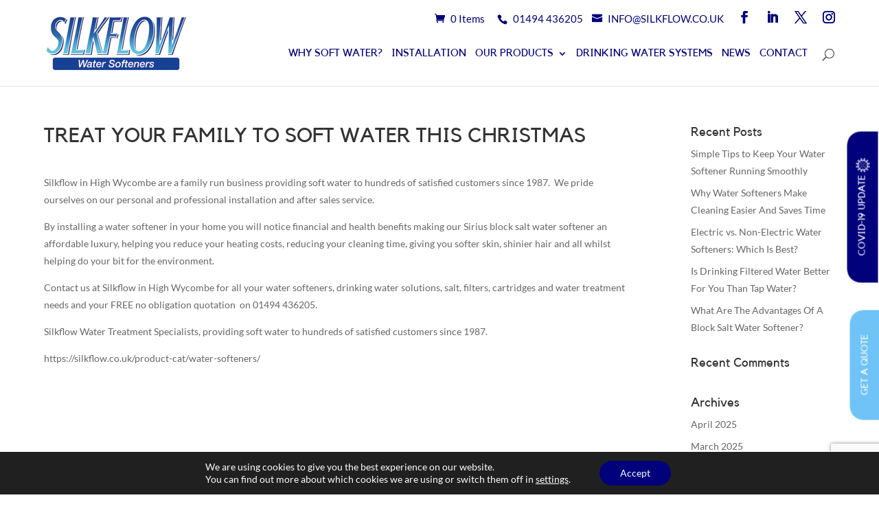

--- FILE ---
content_type: text/html; charset=utf-8
request_url: https://www.google.com/recaptcha/api2/anchor?ar=1&k=6LfDm50UAAAAAHFjDSuOjVofOTv17Ted5LiRvbJk&co=aHR0cHM6Ly9zaWxrZmxvdy5jby51azo0NDM.&hl=en&v=PoyoqOPhxBO7pBk68S4YbpHZ&size=invisible&anchor-ms=20000&execute-ms=30000&cb=tws2ef8hk3gi
body_size: 48554
content:
<!DOCTYPE HTML><html dir="ltr" lang="en"><head><meta http-equiv="Content-Type" content="text/html; charset=UTF-8">
<meta http-equiv="X-UA-Compatible" content="IE=edge">
<title>reCAPTCHA</title>
<style type="text/css">
/* cyrillic-ext */
@font-face {
  font-family: 'Roboto';
  font-style: normal;
  font-weight: 400;
  font-stretch: 100%;
  src: url(//fonts.gstatic.com/s/roboto/v48/KFO7CnqEu92Fr1ME7kSn66aGLdTylUAMa3GUBHMdazTgWw.woff2) format('woff2');
  unicode-range: U+0460-052F, U+1C80-1C8A, U+20B4, U+2DE0-2DFF, U+A640-A69F, U+FE2E-FE2F;
}
/* cyrillic */
@font-face {
  font-family: 'Roboto';
  font-style: normal;
  font-weight: 400;
  font-stretch: 100%;
  src: url(//fonts.gstatic.com/s/roboto/v48/KFO7CnqEu92Fr1ME7kSn66aGLdTylUAMa3iUBHMdazTgWw.woff2) format('woff2');
  unicode-range: U+0301, U+0400-045F, U+0490-0491, U+04B0-04B1, U+2116;
}
/* greek-ext */
@font-face {
  font-family: 'Roboto';
  font-style: normal;
  font-weight: 400;
  font-stretch: 100%;
  src: url(//fonts.gstatic.com/s/roboto/v48/KFO7CnqEu92Fr1ME7kSn66aGLdTylUAMa3CUBHMdazTgWw.woff2) format('woff2');
  unicode-range: U+1F00-1FFF;
}
/* greek */
@font-face {
  font-family: 'Roboto';
  font-style: normal;
  font-weight: 400;
  font-stretch: 100%;
  src: url(//fonts.gstatic.com/s/roboto/v48/KFO7CnqEu92Fr1ME7kSn66aGLdTylUAMa3-UBHMdazTgWw.woff2) format('woff2');
  unicode-range: U+0370-0377, U+037A-037F, U+0384-038A, U+038C, U+038E-03A1, U+03A3-03FF;
}
/* math */
@font-face {
  font-family: 'Roboto';
  font-style: normal;
  font-weight: 400;
  font-stretch: 100%;
  src: url(//fonts.gstatic.com/s/roboto/v48/KFO7CnqEu92Fr1ME7kSn66aGLdTylUAMawCUBHMdazTgWw.woff2) format('woff2');
  unicode-range: U+0302-0303, U+0305, U+0307-0308, U+0310, U+0312, U+0315, U+031A, U+0326-0327, U+032C, U+032F-0330, U+0332-0333, U+0338, U+033A, U+0346, U+034D, U+0391-03A1, U+03A3-03A9, U+03B1-03C9, U+03D1, U+03D5-03D6, U+03F0-03F1, U+03F4-03F5, U+2016-2017, U+2034-2038, U+203C, U+2040, U+2043, U+2047, U+2050, U+2057, U+205F, U+2070-2071, U+2074-208E, U+2090-209C, U+20D0-20DC, U+20E1, U+20E5-20EF, U+2100-2112, U+2114-2115, U+2117-2121, U+2123-214F, U+2190, U+2192, U+2194-21AE, U+21B0-21E5, U+21F1-21F2, U+21F4-2211, U+2213-2214, U+2216-22FF, U+2308-230B, U+2310, U+2319, U+231C-2321, U+2336-237A, U+237C, U+2395, U+239B-23B7, U+23D0, U+23DC-23E1, U+2474-2475, U+25AF, U+25B3, U+25B7, U+25BD, U+25C1, U+25CA, U+25CC, U+25FB, U+266D-266F, U+27C0-27FF, U+2900-2AFF, U+2B0E-2B11, U+2B30-2B4C, U+2BFE, U+3030, U+FF5B, U+FF5D, U+1D400-1D7FF, U+1EE00-1EEFF;
}
/* symbols */
@font-face {
  font-family: 'Roboto';
  font-style: normal;
  font-weight: 400;
  font-stretch: 100%;
  src: url(//fonts.gstatic.com/s/roboto/v48/KFO7CnqEu92Fr1ME7kSn66aGLdTylUAMaxKUBHMdazTgWw.woff2) format('woff2');
  unicode-range: U+0001-000C, U+000E-001F, U+007F-009F, U+20DD-20E0, U+20E2-20E4, U+2150-218F, U+2190, U+2192, U+2194-2199, U+21AF, U+21E6-21F0, U+21F3, U+2218-2219, U+2299, U+22C4-22C6, U+2300-243F, U+2440-244A, U+2460-24FF, U+25A0-27BF, U+2800-28FF, U+2921-2922, U+2981, U+29BF, U+29EB, U+2B00-2BFF, U+4DC0-4DFF, U+FFF9-FFFB, U+10140-1018E, U+10190-1019C, U+101A0, U+101D0-101FD, U+102E0-102FB, U+10E60-10E7E, U+1D2C0-1D2D3, U+1D2E0-1D37F, U+1F000-1F0FF, U+1F100-1F1AD, U+1F1E6-1F1FF, U+1F30D-1F30F, U+1F315, U+1F31C, U+1F31E, U+1F320-1F32C, U+1F336, U+1F378, U+1F37D, U+1F382, U+1F393-1F39F, U+1F3A7-1F3A8, U+1F3AC-1F3AF, U+1F3C2, U+1F3C4-1F3C6, U+1F3CA-1F3CE, U+1F3D4-1F3E0, U+1F3ED, U+1F3F1-1F3F3, U+1F3F5-1F3F7, U+1F408, U+1F415, U+1F41F, U+1F426, U+1F43F, U+1F441-1F442, U+1F444, U+1F446-1F449, U+1F44C-1F44E, U+1F453, U+1F46A, U+1F47D, U+1F4A3, U+1F4B0, U+1F4B3, U+1F4B9, U+1F4BB, U+1F4BF, U+1F4C8-1F4CB, U+1F4D6, U+1F4DA, U+1F4DF, U+1F4E3-1F4E6, U+1F4EA-1F4ED, U+1F4F7, U+1F4F9-1F4FB, U+1F4FD-1F4FE, U+1F503, U+1F507-1F50B, U+1F50D, U+1F512-1F513, U+1F53E-1F54A, U+1F54F-1F5FA, U+1F610, U+1F650-1F67F, U+1F687, U+1F68D, U+1F691, U+1F694, U+1F698, U+1F6AD, U+1F6B2, U+1F6B9-1F6BA, U+1F6BC, U+1F6C6-1F6CF, U+1F6D3-1F6D7, U+1F6E0-1F6EA, U+1F6F0-1F6F3, U+1F6F7-1F6FC, U+1F700-1F7FF, U+1F800-1F80B, U+1F810-1F847, U+1F850-1F859, U+1F860-1F887, U+1F890-1F8AD, U+1F8B0-1F8BB, U+1F8C0-1F8C1, U+1F900-1F90B, U+1F93B, U+1F946, U+1F984, U+1F996, U+1F9E9, U+1FA00-1FA6F, U+1FA70-1FA7C, U+1FA80-1FA89, U+1FA8F-1FAC6, U+1FACE-1FADC, U+1FADF-1FAE9, U+1FAF0-1FAF8, U+1FB00-1FBFF;
}
/* vietnamese */
@font-face {
  font-family: 'Roboto';
  font-style: normal;
  font-weight: 400;
  font-stretch: 100%;
  src: url(//fonts.gstatic.com/s/roboto/v48/KFO7CnqEu92Fr1ME7kSn66aGLdTylUAMa3OUBHMdazTgWw.woff2) format('woff2');
  unicode-range: U+0102-0103, U+0110-0111, U+0128-0129, U+0168-0169, U+01A0-01A1, U+01AF-01B0, U+0300-0301, U+0303-0304, U+0308-0309, U+0323, U+0329, U+1EA0-1EF9, U+20AB;
}
/* latin-ext */
@font-face {
  font-family: 'Roboto';
  font-style: normal;
  font-weight: 400;
  font-stretch: 100%;
  src: url(//fonts.gstatic.com/s/roboto/v48/KFO7CnqEu92Fr1ME7kSn66aGLdTylUAMa3KUBHMdazTgWw.woff2) format('woff2');
  unicode-range: U+0100-02BA, U+02BD-02C5, U+02C7-02CC, U+02CE-02D7, U+02DD-02FF, U+0304, U+0308, U+0329, U+1D00-1DBF, U+1E00-1E9F, U+1EF2-1EFF, U+2020, U+20A0-20AB, U+20AD-20C0, U+2113, U+2C60-2C7F, U+A720-A7FF;
}
/* latin */
@font-face {
  font-family: 'Roboto';
  font-style: normal;
  font-weight: 400;
  font-stretch: 100%;
  src: url(//fonts.gstatic.com/s/roboto/v48/KFO7CnqEu92Fr1ME7kSn66aGLdTylUAMa3yUBHMdazQ.woff2) format('woff2');
  unicode-range: U+0000-00FF, U+0131, U+0152-0153, U+02BB-02BC, U+02C6, U+02DA, U+02DC, U+0304, U+0308, U+0329, U+2000-206F, U+20AC, U+2122, U+2191, U+2193, U+2212, U+2215, U+FEFF, U+FFFD;
}
/* cyrillic-ext */
@font-face {
  font-family: 'Roboto';
  font-style: normal;
  font-weight: 500;
  font-stretch: 100%;
  src: url(//fonts.gstatic.com/s/roboto/v48/KFO7CnqEu92Fr1ME7kSn66aGLdTylUAMa3GUBHMdazTgWw.woff2) format('woff2');
  unicode-range: U+0460-052F, U+1C80-1C8A, U+20B4, U+2DE0-2DFF, U+A640-A69F, U+FE2E-FE2F;
}
/* cyrillic */
@font-face {
  font-family: 'Roboto';
  font-style: normal;
  font-weight: 500;
  font-stretch: 100%;
  src: url(//fonts.gstatic.com/s/roboto/v48/KFO7CnqEu92Fr1ME7kSn66aGLdTylUAMa3iUBHMdazTgWw.woff2) format('woff2');
  unicode-range: U+0301, U+0400-045F, U+0490-0491, U+04B0-04B1, U+2116;
}
/* greek-ext */
@font-face {
  font-family: 'Roboto';
  font-style: normal;
  font-weight: 500;
  font-stretch: 100%;
  src: url(//fonts.gstatic.com/s/roboto/v48/KFO7CnqEu92Fr1ME7kSn66aGLdTylUAMa3CUBHMdazTgWw.woff2) format('woff2');
  unicode-range: U+1F00-1FFF;
}
/* greek */
@font-face {
  font-family: 'Roboto';
  font-style: normal;
  font-weight: 500;
  font-stretch: 100%;
  src: url(//fonts.gstatic.com/s/roboto/v48/KFO7CnqEu92Fr1ME7kSn66aGLdTylUAMa3-UBHMdazTgWw.woff2) format('woff2');
  unicode-range: U+0370-0377, U+037A-037F, U+0384-038A, U+038C, U+038E-03A1, U+03A3-03FF;
}
/* math */
@font-face {
  font-family: 'Roboto';
  font-style: normal;
  font-weight: 500;
  font-stretch: 100%;
  src: url(//fonts.gstatic.com/s/roboto/v48/KFO7CnqEu92Fr1ME7kSn66aGLdTylUAMawCUBHMdazTgWw.woff2) format('woff2');
  unicode-range: U+0302-0303, U+0305, U+0307-0308, U+0310, U+0312, U+0315, U+031A, U+0326-0327, U+032C, U+032F-0330, U+0332-0333, U+0338, U+033A, U+0346, U+034D, U+0391-03A1, U+03A3-03A9, U+03B1-03C9, U+03D1, U+03D5-03D6, U+03F0-03F1, U+03F4-03F5, U+2016-2017, U+2034-2038, U+203C, U+2040, U+2043, U+2047, U+2050, U+2057, U+205F, U+2070-2071, U+2074-208E, U+2090-209C, U+20D0-20DC, U+20E1, U+20E5-20EF, U+2100-2112, U+2114-2115, U+2117-2121, U+2123-214F, U+2190, U+2192, U+2194-21AE, U+21B0-21E5, U+21F1-21F2, U+21F4-2211, U+2213-2214, U+2216-22FF, U+2308-230B, U+2310, U+2319, U+231C-2321, U+2336-237A, U+237C, U+2395, U+239B-23B7, U+23D0, U+23DC-23E1, U+2474-2475, U+25AF, U+25B3, U+25B7, U+25BD, U+25C1, U+25CA, U+25CC, U+25FB, U+266D-266F, U+27C0-27FF, U+2900-2AFF, U+2B0E-2B11, U+2B30-2B4C, U+2BFE, U+3030, U+FF5B, U+FF5D, U+1D400-1D7FF, U+1EE00-1EEFF;
}
/* symbols */
@font-face {
  font-family: 'Roboto';
  font-style: normal;
  font-weight: 500;
  font-stretch: 100%;
  src: url(//fonts.gstatic.com/s/roboto/v48/KFO7CnqEu92Fr1ME7kSn66aGLdTylUAMaxKUBHMdazTgWw.woff2) format('woff2');
  unicode-range: U+0001-000C, U+000E-001F, U+007F-009F, U+20DD-20E0, U+20E2-20E4, U+2150-218F, U+2190, U+2192, U+2194-2199, U+21AF, U+21E6-21F0, U+21F3, U+2218-2219, U+2299, U+22C4-22C6, U+2300-243F, U+2440-244A, U+2460-24FF, U+25A0-27BF, U+2800-28FF, U+2921-2922, U+2981, U+29BF, U+29EB, U+2B00-2BFF, U+4DC0-4DFF, U+FFF9-FFFB, U+10140-1018E, U+10190-1019C, U+101A0, U+101D0-101FD, U+102E0-102FB, U+10E60-10E7E, U+1D2C0-1D2D3, U+1D2E0-1D37F, U+1F000-1F0FF, U+1F100-1F1AD, U+1F1E6-1F1FF, U+1F30D-1F30F, U+1F315, U+1F31C, U+1F31E, U+1F320-1F32C, U+1F336, U+1F378, U+1F37D, U+1F382, U+1F393-1F39F, U+1F3A7-1F3A8, U+1F3AC-1F3AF, U+1F3C2, U+1F3C4-1F3C6, U+1F3CA-1F3CE, U+1F3D4-1F3E0, U+1F3ED, U+1F3F1-1F3F3, U+1F3F5-1F3F7, U+1F408, U+1F415, U+1F41F, U+1F426, U+1F43F, U+1F441-1F442, U+1F444, U+1F446-1F449, U+1F44C-1F44E, U+1F453, U+1F46A, U+1F47D, U+1F4A3, U+1F4B0, U+1F4B3, U+1F4B9, U+1F4BB, U+1F4BF, U+1F4C8-1F4CB, U+1F4D6, U+1F4DA, U+1F4DF, U+1F4E3-1F4E6, U+1F4EA-1F4ED, U+1F4F7, U+1F4F9-1F4FB, U+1F4FD-1F4FE, U+1F503, U+1F507-1F50B, U+1F50D, U+1F512-1F513, U+1F53E-1F54A, U+1F54F-1F5FA, U+1F610, U+1F650-1F67F, U+1F687, U+1F68D, U+1F691, U+1F694, U+1F698, U+1F6AD, U+1F6B2, U+1F6B9-1F6BA, U+1F6BC, U+1F6C6-1F6CF, U+1F6D3-1F6D7, U+1F6E0-1F6EA, U+1F6F0-1F6F3, U+1F6F7-1F6FC, U+1F700-1F7FF, U+1F800-1F80B, U+1F810-1F847, U+1F850-1F859, U+1F860-1F887, U+1F890-1F8AD, U+1F8B0-1F8BB, U+1F8C0-1F8C1, U+1F900-1F90B, U+1F93B, U+1F946, U+1F984, U+1F996, U+1F9E9, U+1FA00-1FA6F, U+1FA70-1FA7C, U+1FA80-1FA89, U+1FA8F-1FAC6, U+1FACE-1FADC, U+1FADF-1FAE9, U+1FAF0-1FAF8, U+1FB00-1FBFF;
}
/* vietnamese */
@font-face {
  font-family: 'Roboto';
  font-style: normal;
  font-weight: 500;
  font-stretch: 100%;
  src: url(//fonts.gstatic.com/s/roboto/v48/KFO7CnqEu92Fr1ME7kSn66aGLdTylUAMa3OUBHMdazTgWw.woff2) format('woff2');
  unicode-range: U+0102-0103, U+0110-0111, U+0128-0129, U+0168-0169, U+01A0-01A1, U+01AF-01B0, U+0300-0301, U+0303-0304, U+0308-0309, U+0323, U+0329, U+1EA0-1EF9, U+20AB;
}
/* latin-ext */
@font-face {
  font-family: 'Roboto';
  font-style: normal;
  font-weight: 500;
  font-stretch: 100%;
  src: url(//fonts.gstatic.com/s/roboto/v48/KFO7CnqEu92Fr1ME7kSn66aGLdTylUAMa3KUBHMdazTgWw.woff2) format('woff2');
  unicode-range: U+0100-02BA, U+02BD-02C5, U+02C7-02CC, U+02CE-02D7, U+02DD-02FF, U+0304, U+0308, U+0329, U+1D00-1DBF, U+1E00-1E9F, U+1EF2-1EFF, U+2020, U+20A0-20AB, U+20AD-20C0, U+2113, U+2C60-2C7F, U+A720-A7FF;
}
/* latin */
@font-face {
  font-family: 'Roboto';
  font-style: normal;
  font-weight: 500;
  font-stretch: 100%;
  src: url(//fonts.gstatic.com/s/roboto/v48/KFO7CnqEu92Fr1ME7kSn66aGLdTylUAMa3yUBHMdazQ.woff2) format('woff2');
  unicode-range: U+0000-00FF, U+0131, U+0152-0153, U+02BB-02BC, U+02C6, U+02DA, U+02DC, U+0304, U+0308, U+0329, U+2000-206F, U+20AC, U+2122, U+2191, U+2193, U+2212, U+2215, U+FEFF, U+FFFD;
}
/* cyrillic-ext */
@font-face {
  font-family: 'Roboto';
  font-style: normal;
  font-weight: 900;
  font-stretch: 100%;
  src: url(//fonts.gstatic.com/s/roboto/v48/KFO7CnqEu92Fr1ME7kSn66aGLdTylUAMa3GUBHMdazTgWw.woff2) format('woff2');
  unicode-range: U+0460-052F, U+1C80-1C8A, U+20B4, U+2DE0-2DFF, U+A640-A69F, U+FE2E-FE2F;
}
/* cyrillic */
@font-face {
  font-family: 'Roboto';
  font-style: normal;
  font-weight: 900;
  font-stretch: 100%;
  src: url(//fonts.gstatic.com/s/roboto/v48/KFO7CnqEu92Fr1ME7kSn66aGLdTylUAMa3iUBHMdazTgWw.woff2) format('woff2');
  unicode-range: U+0301, U+0400-045F, U+0490-0491, U+04B0-04B1, U+2116;
}
/* greek-ext */
@font-face {
  font-family: 'Roboto';
  font-style: normal;
  font-weight: 900;
  font-stretch: 100%;
  src: url(//fonts.gstatic.com/s/roboto/v48/KFO7CnqEu92Fr1ME7kSn66aGLdTylUAMa3CUBHMdazTgWw.woff2) format('woff2');
  unicode-range: U+1F00-1FFF;
}
/* greek */
@font-face {
  font-family: 'Roboto';
  font-style: normal;
  font-weight: 900;
  font-stretch: 100%;
  src: url(//fonts.gstatic.com/s/roboto/v48/KFO7CnqEu92Fr1ME7kSn66aGLdTylUAMa3-UBHMdazTgWw.woff2) format('woff2');
  unicode-range: U+0370-0377, U+037A-037F, U+0384-038A, U+038C, U+038E-03A1, U+03A3-03FF;
}
/* math */
@font-face {
  font-family: 'Roboto';
  font-style: normal;
  font-weight: 900;
  font-stretch: 100%;
  src: url(//fonts.gstatic.com/s/roboto/v48/KFO7CnqEu92Fr1ME7kSn66aGLdTylUAMawCUBHMdazTgWw.woff2) format('woff2');
  unicode-range: U+0302-0303, U+0305, U+0307-0308, U+0310, U+0312, U+0315, U+031A, U+0326-0327, U+032C, U+032F-0330, U+0332-0333, U+0338, U+033A, U+0346, U+034D, U+0391-03A1, U+03A3-03A9, U+03B1-03C9, U+03D1, U+03D5-03D6, U+03F0-03F1, U+03F4-03F5, U+2016-2017, U+2034-2038, U+203C, U+2040, U+2043, U+2047, U+2050, U+2057, U+205F, U+2070-2071, U+2074-208E, U+2090-209C, U+20D0-20DC, U+20E1, U+20E5-20EF, U+2100-2112, U+2114-2115, U+2117-2121, U+2123-214F, U+2190, U+2192, U+2194-21AE, U+21B0-21E5, U+21F1-21F2, U+21F4-2211, U+2213-2214, U+2216-22FF, U+2308-230B, U+2310, U+2319, U+231C-2321, U+2336-237A, U+237C, U+2395, U+239B-23B7, U+23D0, U+23DC-23E1, U+2474-2475, U+25AF, U+25B3, U+25B7, U+25BD, U+25C1, U+25CA, U+25CC, U+25FB, U+266D-266F, U+27C0-27FF, U+2900-2AFF, U+2B0E-2B11, U+2B30-2B4C, U+2BFE, U+3030, U+FF5B, U+FF5D, U+1D400-1D7FF, U+1EE00-1EEFF;
}
/* symbols */
@font-face {
  font-family: 'Roboto';
  font-style: normal;
  font-weight: 900;
  font-stretch: 100%;
  src: url(//fonts.gstatic.com/s/roboto/v48/KFO7CnqEu92Fr1ME7kSn66aGLdTylUAMaxKUBHMdazTgWw.woff2) format('woff2');
  unicode-range: U+0001-000C, U+000E-001F, U+007F-009F, U+20DD-20E0, U+20E2-20E4, U+2150-218F, U+2190, U+2192, U+2194-2199, U+21AF, U+21E6-21F0, U+21F3, U+2218-2219, U+2299, U+22C4-22C6, U+2300-243F, U+2440-244A, U+2460-24FF, U+25A0-27BF, U+2800-28FF, U+2921-2922, U+2981, U+29BF, U+29EB, U+2B00-2BFF, U+4DC0-4DFF, U+FFF9-FFFB, U+10140-1018E, U+10190-1019C, U+101A0, U+101D0-101FD, U+102E0-102FB, U+10E60-10E7E, U+1D2C0-1D2D3, U+1D2E0-1D37F, U+1F000-1F0FF, U+1F100-1F1AD, U+1F1E6-1F1FF, U+1F30D-1F30F, U+1F315, U+1F31C, U+1F31E, U+1F320-1F32C, U+1F336, U+1F378, U+1F37D, U+1F382, U+1F393-1F39F, U+1F3A7-1F3A8, U+1F3AC-1F3AF, U+1F3C2, U+1F3C4-1F3C6, U+1F3CA-1F3CE, U+1F3D4-1F3E0, U+1F3ED, U+1F3F1-1F3F3, U+1F3F5-1F3F7, U+1F408, U+1F415, U+1F41F, U+1F426, U+1F43F, U+1F441-1F442, U+1F444, U+1F446-1F449, U+1F44C-1F44E, U+1F453, U+1F46A, U+1F47D, U+1F4A3, U+1F4B0, U+1F4B3, U+1F4B9, U+1F4BB, U+1F4BF, U+1F4C8-1F4CB, U+1F4D6, U+1F4DA, U+1F4DF, U+1F4E3-1F4E6, U+1F4EA-1F4ED, U+1F4F7, U+1F4F9-1F4FB, U+1F4FD-1F4FE, U+1F503, U+1F507-1F50B, U+1F50D, U+1F512-1F513, U+1F53E-1F54A, U+1F54F-1F5FA, U+1F610, U+1F650-1F67F, U+1F687, U+1F68D, U+1F691, U+1F694, U+1F698, U+1F6AD, U+1F6B2, U+1F6B9-1F6BA, U+1F6BC, U+1F6C6-1F6CF, U+1F6D3-1F6D7, U+1F6E0-1F6EA, U+1F6F0-1F6F3, U+1F6F7-1F6FC, U+1F700-1F7FF, U+1F800-1F80B, U+1F810-1F847, U+1F850-1F859, U+1F860-1F887, U+1F890-1F8AD, U+1F8B0-1F8BB, U+1F8C0-1F8C1, U+1F900-1F90B, U+1F93B, U+1F946, U+1F984, U+1F996, U+1F9E9, U+1FA00-1FA6F, U+1FA70-1FA7C, U+1FA80-1FA89, U+1FA8F-1FAC6, U+1FACE-1FADC, U+1FADF-1FAE9, U+1FAF0-1FAF8, U+1FB00-1FBFF;
}
/* vietnamese */
@font-face {
  font-family: 'Roboto';
  font-style: normal;
  font-weight: 900;
  font-stretch: 100%;
  src: url(//fonts.gstatic.com/s/roboto/v48/KFO7CnqEu92Fr1ME7kSn66aGLdTylUAMa3OUBHMdazTgWw.woff2) format('woff2');
  unicode-range: U+0102-0103, U+0110-0111, U+0128-0129, U+0168-0169, U+01A0-01A1, U+01AF-01B0, U+0300-0301, U+0303-0304, U+0308-0309, U+0323, U+0329, U+1EA0-1EF9, U+20AB;
}
/* latin-ext */
@font-face {
  font-family: 'Roboto';
  font-style: normal;
  font-weight: 900;
  font-stretch: 100%;
  src: url(//fonts.gstatic.com/s/roboto/v48/KFO7CnqEu92Fr1ME7kSn66aGLdTylUAMa3KUBHMdazTgWw.woff2) format('woff2');
  unicode-range: U+0100-02BA, U+02BD-02C5, U+02C7-02CC, U+02CE-02D7, U+02DD-02FF, U+0304, U+0308, U+0329, U+1D00-1DBF, U+1E00-1E9F, U+1EF2-1EFF, U+2020, U+20A0-20AB, U+20AD-20C0, U+2113, U+2C60-2C7F, U+A720-A7FF;
}
/* latin */
@font-face {
  font-family: 'Roboto';
  font-style: normal;
  font-weight: 900;
  font-stretch: 100%;
  src: url(//fonts.gstatic.com/s/roboto/v48/KFO7CnqEu92Fr1ME7kSn66aGLdTylUAMa3yUBHMdazQ.woff2) format('woff2');
  unicode-range: U+0000-00FF, U+0131, U+0152-0153, U+02BB-02BC, U+02C6, U+02DA, U+02DC, U+0304, U+0308, U+0329, U+2000-206F, U+20AC, U+2122, U+2191, U+2193, U+2212, U+2215, U+FEFF, U+FFFD;
}

</style>
<link rel="stylesheet" type="text/css" href="https://www.gstatic.com/recaptcha/releases/PoyoqOPhxBO7pBk68S4YbpHZ/styles__ltr.css">
<script nonce="ApWryuXllAjtPM0jtKVCKw" type="text/javascript">window['__recaptcha_api'] = 'https://www.google.com/recaptcha/api2/';</script>
<script type="text/javascript" src="https://www.gstatic.com/recaptcha/releases/PoyoqOPhxBO7pBk68S4YbpHZ/recaptcha__en.js" nonce="ApWryuXllAjtPM0jtKVCKw">
      
    </script></head>
<body><div id="rc-anchor-alert" class="rc-anchor-alert"></div>
<input type="hidden" id="recaptcha-token" value="[base64]">
<script type="text/javascript" nonce="ApWryuXllAjtPM0jtKVCKw">
      recaptcha.anchor.Main.init("[\x22ainput\x22,[\x22bgdata\x22,\x22\x22,\[base64]/[base64]/bmV3IFpbdF0obVswXSk6Sz09Mj9uZXcgWlt0XShtWzBdLG1bMV0pOks9PTM/bmV3IFpbdF0obVswXSxtWzFdLG1bMl0pOks9PTQ/[base64]/[base64]/[base64]/[base64]/[base64]/[base64]/[base64]/[base64]/[base64]/[base64]/[base64]/[base64]/[base64]/[base64]\\u003d\\u003d\x22,\[base64]\x22,\x22XH7Dr8OuV8Orw7nCmGEgJAbDhDPDl8Kfw6DClMOXwqHDuzk+w5DDr27Cl8Okw5Q4wrjCoTxaSsKPKcKIw7nCrMODBRPCvGRXw5TCtcO6wpNFw4zDtWfDkcKgYAMFIio6aDs2WcKmw5jCumVKZsO0w6EuDsKrVFbCocO+wpDCnsOFwoxWAnIdJWo/cTx0WMOfw4w+BDrCscOBBcOIw44JcHXDhBfCm1XCm8KxwoDDuUl/VF8Hw4dpJDbDjQtfwr0+F8KTw4PDhUTCs8O9w7FlwpzCncK3QsKkcVXCgsOxw4PDm8OgacO6w6PCkcKHw7cXwrQdwqVxwo/[base64]/wqg6wpYmw4fDi8KsCBbDpRFLXcOdUDLCncKYLhLDmsONLsK/w4lMwpLDvBPDgl/CkTbCknHCl0fDosK8DzUSw4N4w5QYAsK+a8KSNwFUJBzCuC/DkRnDrXbDvGbDhcKpwoFfwp/CmsKtHHHDnCrCm8KUGTTCm3rDpsKtw7kXBsKBEH8pw4PCgFjDrQzDrcKdc8OhwqfDnS8GTkXCmDPDi13CjjIARCDChcOmwqIrw5TDrMKKfQ/CsTF0KmTDssKowoLDpn3DhsOFETjDjcOSDHVlw5VCw6zDv8KMYWHChsO3OyoQQcKqMw3DgBXDjcOAD23CkAkqAcKywonCmMK0TMO2w5/Cuj5dwqNgwrhDDSvCgMOnM8KlwotTIEZvCytqKcK5GCh7aD/DsTRtAhxGwqDCrSHCgcK0w4zDksO2w5AdLBDCiMKCw5EebiPDmsOkXAl6wr4WZGp+HsOpw5jDk8Kjw4FAw4otXSzClWRMFMKOw61Ea8Kdw5AAwqBRVMKOwqATEx80w4NKdsKtw7Zkwo/CqMKkMk7CmsKtRDsrw50Ww71PfQfCrMObDWfDqQgxBiw+RyYIwoJfRCTDuBnDp8KxAxR5FMK9AMKmwqV3fSLDkH/CjGwvw6McdGLDkcOowrDDvjzDmMO+YcOuw5MJCjVzHg3DmjVmwqfDqsOzBSfDsMKeMhR2HcOOw6HDpMKRw7HCmB7CjMOQN1/[base64]/[base64]/[base64]/CvsKeAjzDikkEcDzCq2gmIh5lbFjCl0xSwrYtwqssXTB0wqxDG8K0VMKuI8O4wqDCg8KXwo3CnGbCojZnw51Bw5I2Dh/CtnnCiWkXMMOCw6sIWFXCr8O/TMKaE8KlRsKbPcO/w6rDoWDCg0LDlFdAIcO2aMO/[base64]/JxPCpsOfw53CkAsuw4REUsOrw7/Dn8KBZAVsw4bComzCngLDh8KJXTI7wpvCjUIyw4rCqhtVb1DDmcKLwpgZwrvCpcOKwrwJw5MFDMO9w67Ci1DCtMO6wqDChsOVw6FdwokiPDvCmDlewpdHwpNmLz7CtRYwO8ONQjcfdSXChsK4wrvCpyLCvMOvw7sHR8KiGsO/wo4bw4vCmcOZQsKrw7ZPw7QYw4lnYVjDpmVuwpURwpUbwrbDscOqBcOlwoDDhBp/w6glbsOXbnXDgj9mw6sPJm0uw7fCoUdqcsKMRMO1IMKNIcKLQkDCiRbDoMOnHcKsAiDCsn/Dl8KKSMOkw5cJBcOeTMKTw5jDpsOTwpAIRcORwqfDpgHCocOewrzCk8OKGk0RETnDjGTDjQMhJsKuECzDkMKPw7oAa10Dwp/CvcKTejDCol1Vw6zCiDxtbMKuV8Oew48OwqJPVFlQw5TDvQnCvsKlW0hOXzM4DFnCr8OPWzDDtiPCp2JhXMOww4/DmMKNKBw5wqgdwrnDs2saT0bCiDswwq1YwotDWEwxN8OXwrXCicKcwoI5w5jDrcKVbA3CksO8w4V8wqDDjHTCh8O7RQDChcOrwqB1w6RNw4nCqcO0wphGw7XCtGTCu8OZwoV+az3CmsKdcmrDnVAsYVzCtsO2DsOiRcO/[base64]/PBXCssKvN8KuKcOVUFDDtVvDrMKVw7DCrH5OwrQCw4zDv8Ojw7Vdwo3Ch8OffsKzQcO7NMKWQGrCgmB3wpDDu2JOSHbCmsOjRElxFcOtBcO1w6dPQ1XDncOxLsKGNmrDvFvCisOOw5TCvkoiw6Qiwr4Dw5PDjBLDt8KZHUg3w7EjwqLDksKTwoXCjsO/[base64]/CnsO4UhnDtXZVNTPDkMOtNMO4Im4DVMO6GkrDjcOFBcKjw6TCp8OsNcKOw53DqGDCiALDrl/[base64]/DjcOLYcK6e258w7/CrRsRG8O1NhEVwo7DpcO8Fk/DhcK4wo43JsKTcMOLw5Z2w7VHQcOFw58BEF1bYyFIdQ7CgcKGHcKZCFzDq8KcI8KAQiIIwpzCpcO6WMOSYlPDmMOCw4cZPsK4w7khw44IeQFFM8OOD2rCoy/DvMO5EsOxDgPCucO3w6hNw580wqXDmcOhwrnDgVpZw5EywoUJXsKPAMOibTUmJcKDwqHCrRt/[base64]/CuQHDkHLDisOWwrZUIMKTw4I0w6jDq0pKwp92KAnDu1bDpMKDwr5vImnCqSbDucKkElHCpV5EcXgjwo8OV8KZw77DvMK0RsKBJxZxTSRmwrRgw7bDpsOlC35ER8Kww6kxw6ldTEk4HDfDn8KlSDU9XyrDpcOFw6bDt1vDv8O/UE4eH1LDq8K/[base64]/CnMK5w7BQZcOhTMOIQcOQw5h5w7jChMO7w6DDmMOjwrsLME7CpXbCrcOeV2DCgMK6w5XDiyfDoE/DgcKiwqhRHMOZDsORw5jCsSjDgDBJwobDnMK3YcOIw4HDmMO1wqJiFsORw6TDpMOAC8KQwoIBZsKmLTHDlcK0w6XCoxUkw4LDv8KLY2XDsULDs8KDw51xw4o+bsKIw5FgWMOFeA/Co8K6GhPCtlXDhQIWT8OFcEHDrFLCsTPChH3CgV3Dl2QWEsKwY8KCwp/DpMK0wobDnCnDr2PChm7CtMKVw4leMj7DjRLCuBTCtMKiFsOpw6dbwr40esK/VnZJw69zfH5ewoHCqsO0HcKMIADDh3rCqcOrwoDCqjJmwrPCrHTDiXICNibDi2EBVjnDtsK1LcOLw4hJw5EBw65cXj9EUzbCscK7w7zCiVtcw73CjgnDmRbCo8KPw5gSdHQXXMK3w6/ChsKBZMOIw6FMwq8iwppANMKCwp5Nw7Ucwo1rFMOrL3huGsKdwpkQwonDosKBwrAuw63Clz7DhifDp8OoAm5xI8OlRMKcB2Y1w5dcwot0w7A/[base64]/CvHodwojDqcOONwnDg8Ogwr/DisK8wqnCkErDvMOPd8OUE8K1wp/DtsK+w7/[base64]/CiGlzw7TCosKIF1URwqbDpsKcw4VXw6VBwqBzTMOXwpnCs2jDonXCrFltw7TDjXrDq8Ktw4EPwrc0GcKnwp7DlsKYwr5Pw5Yvw6DDsi3DhBVCTh3CkcOrw7/Dg8KobMOBw7LCoFXDicOoZsKAM1kaw6bCmsO8FFcRTcKdeTcHwpcNwqUYwoMQVcO+TXvCssO+w6Qqe8KxcRp+w6k/w4TCijV0VsO2I1XCg8KoFEbDgsOlTwEMwr4Rw6Q/[base64]/[base64]/C8OLfcKWwpozwq7Cs8OML8KeXCLDjHEtwrQxTsKWwqXDp8K1wqFqwoB8HnjCn0bCrhzDklLCmTBvwoE4AyAXBnphw7ISWMKTwrDDuUPCoMKoM2rDm3XCrA3Cn1hrbUEifRwHw5VXDcKQdMOVw4B8UlvCtcOZwr/DrUbCq8OObV1LTRnDr8KOwoYyw5EwwobDgnZVaMKgS8OFTCzCtCkpw5PDssKtwoYzwqQZX8OVw4Aaw7t/wodGbcKhw4zCu8K8BsKvVn/ChAo5wpfCkAfCssKjw6lKDcKKw6bCtCcMMVjDhRFgHm7Dgnpqw5rCtsO2w7xjVggVAsOmwovDh8OXTMKSw7law6sKZsOuw6QrTcK3NhY1LXdWwo3CssOXwqnCm8OUCjEtwoQOVsKcTw/CjGzCosKawpcEESxgwrV7wrBdCMO4FcOBw4YiYnZkAi7CisOtH8OGeMKcS8Oiw5M6woszwqrCrMO9w44qKUTCucKxw7dKOEbDtcKdw4vCk8O1wrFVwrNHAWXDqgvCrBnCs8Oyw7nCuSQAWMK0wrTDoVB8JQTCtx4Hwps6FsKaVHNrSE/[base64]/DusOHRMO1w47CicOxwrZqwod2Y27DlcOKFgUKwrLCuQTDqV7DqBETQytNwpvDjlUwB2HDkG/CisOPWAtQw5BxOAw3UsKEQsOjIgbDp37DksO+w4EvwoBpfF5zwroNw6zCoF3CqGEHPcO8J2RjwpBPZ8OZI8Opw7LCsDdnwpt0w6zDnmbCkXbDqMOEO3PDoCTCo1lHw741dSjDi8K3wrkzF8KPw5/DuG3CkHrCmQN9f8OhdcOvXcOsGAYHWWMKwpMmwpHCri58G8KWwpPCtMKrwoY+DsOAO8Kjw6kXw50WFsKYwqPDhCzDpDbChcOjbk3CmcKgCMO5wo7Ds2IiNVDDmA/CvsOFw6lWGMKObsKWw7Viwp90RVfDtMObYMKkcSRAw4HCvUliw5cnYVzCu09cwrtHw6hwwp0kEQnCihTDtsOzw57Cn8Kew7jCkGvDmMOkwo5Ewox/[base64]/DgxQTw6zDqzJjfXAiw4FzwrNRa8OiDVbChk3Do8OYwrPCrw1lw4DDgsOJw6zCvcOEVsORRXfCicK6wqTCnsOgw7pUwrrCpQcYdUFfw7fDj8KFcysUE8Kbw7p5MmnCl8OuVGbChkJJwp4xwpI7w61OC1UNw6/Dt8K2Tz3DoRoJwqHCuDZ8XsKJwqTCncKhw5tSw4p0UcOJCXXCoTHDqUw7GMKSwq4CwpnChRV+w6JpV8O2w57Du8KuVSzDnGgFw4rCkmszwrYtVwTDgnnCvsORw5HChVHDnQDDtRYncsKCwojDicKbw6/CkzIDw6PDuMOcLzjCtMOnwrPDtsObSgw0worCvDQiB1kzw7DDicO9wrLCkmUVNHLDvUbDg8KRC8OePWJhw73DtsK9I8K4wq5Nw55Lw4jCiUnCkGEkPxzDh8KbesKxwoIvw7jDtHTDv31Kw4rCpi/Dp8OMPkNtKypVMmXDgnFmwpPDv2rDscK8w7PDqwrChsKmV8KNw4TCpcOqP8OYBxbDmQocUMOBQmrDqcOJUcKsK8Krw43CqMKIwpNKwrTDpkXDnBBXZ3loKUHCi2XDhMOLRcOgw77Cj8O6wpHCk8OQwr1bcVtRFh0vSFUoT8O6w5bCrCHDg18+wpppw6LCiMKuw6I6w5/CqcOLWT4Hw4otVsKNDibDicK4NsKLdCNvw7XDmwzCrMKNQ3hoEMOGwrXDgTYOwofCpsOww4NYw67Cnwd+S8OuY8OvJ0bDtsKHYExiwqMZX8O3GxrDi3pvwrYQwqQswod5RADCqWjCvH/[base64]/DiQvDgMOkw7TCokAiHj7ClcOyw4ZYfsOXw75Fw6HCnXVbw6d9T0x9GMOKwrJZwqTCt8KHw4hKdsKKK8O7T8KxMFBgw4wvw6/CnMOdw5PCgUvCuV5IInhyw6rCkxs/w41+IcKmwqxbYsOYORlxenxxS8O6worCgDoVCsK8wqBeQsO/L8Kew5PDnV4Kw7PCiMKbwoFEwo4CR8Orw4vCmwbCocKRwo7DssOyZsKbTAfDhxPCjBPDmMKGw5vCg8Oxw5hEwoMew7bDqWzCoMO+wo/DgXPCv8KSemdhwrs3w4Y2CsK/wpVMd8KYw6bDoRLDvkHDiTgLw4VHwpDDgzDCiMKHKsOXw7TCnsKmwrVIPhrCnVMBwq8rwrlmwqhSw6BvC8KhMyHCk8OjwprCq8OgdztswptCGz0Hw6DCuWTCqnkwS8OSC13DhmrDg8KLwpvDmggQwpLCkcKiw5kRS8KywonDuxTDo3DDjC8zwqnDlU/Dm3EiL8OOPMKXwrnDkA3DgTrDg8Kuw6UHwrlIIsOSw6ocw7kBQMKTwqsCM8KlcWRZQMOgDcOZCgt/w7tKwp3CmcOqwpJdwpjCnCzDk1lEQCjCqwLCg8Kww7MnwpTDlDvCqTdiwrDCusKCwrLCtAIMw5DDo0PClsKbbMKvw7LDncK3worDqm46wqV3wonDucOYO8Kcwq7ChWMQFz0ue8K/wocRYm0Pw5trLcOKwrLCuMO9M1bDm8ONa8OJVcK4KRYdwobCpcOqf2TCisKKJ3/CncK9P8K1wosmbg3CisK+woDDgMOQQcKqw64Yw49/GwgMIARKw6XCrcOFQkRbGsO1w5PDhMONwqFiwqTDr1ByOcKXw5d4fhbCmsOuw6PDjX/CpSXDpcKiwqRhRzwqw5A2w77CjsOlw5d+w4/DhCA1w4/CmcOcHkh/wqVow7MYwqQmwqcNG8Ohw5V/[base64]/DqMK6TXfDm8KnCcKjHz/[base64]/ClcK2wovDh2YYXcKxC3UHUsKlaMOKwo7CkcO4wpcMwr3CvMKwfhDDhE1KwqrDsVxBZcKAwqFQwoTCpwHCggdAbhpkw6PDvcOnwoRzwrUjworDscKURXXDqsKCwphmwqMtC8KCSBzCm8Kkwr/CgMObw73DhEBWwqbDihcjw6M1TgXCicOXBxZYVhwwF8O8asOFQ1lyPsOtw7HDpU4twoViABTDl0B+wr3Cp3jChcKuFTRDw6rCoVVawpbCpCVhPnHDnh/DnxzCmMKFw7vDv8OFbCPDjBHDrsOuOxl1w4jCnChUwpoGaMKFbcO1VEhqwphQfcKAUTQcwrIBwrrDgsKwKsOLcxvCnQ3Cqk7Ds0bDtMOgw47Dr8O0wpFiIcOZADR/QkpNMiLCkGfCrSjCln7DvyEYDMKeNsKCwo3DmlnCvmfDhcKaVRbDk8KlOMKYwpvDh8KwX8OWEsKzw4g2P1grw6HDv1HCjcKRwqLCugjCvkLDqy5rw67CqcOuwq89YMKCw4fCjCjDiMO5EgXDk8KVwpV/Qy15O8KWEXV/w6MMasOdwp7CgsKTcsKdw7jDisOKwoXChC0zwpN5wpdcw5/ChsO7H27CgnXDuMKLfzpPwqYyw40hLsK+AkQzwp/Du8Kfw4YoBi4YacKcbcKbfsKgRDQqw7Jew6BgaMKoYcO4IMOUdMOZw4dzw5LCgMKWw5HCj14dEsOQw5oOw5vCqcKTwqslwodpdUpqYMO+w7Qdw58+SyDDnFzDscKvEhrDiMOEwp7CrSLDmAAOeTksKWbCoEvCvMKBehFDwp/[base64]/[base64]/Cq29xKz/[base64]/CocKjF8OPwr7DmUTDkGXChsKrbGNHwp4FcyjCknvDmRLCicKXCTZPw4zDrFHCkcO0w7fDh8K5KiZfS8Kew4nChzrDtMOWJG97wqMEw4fDpnXDiCpZUMO5w4vCoMONBGXDpsOBYDfDg8KQRWLCqcKaXE/CoDgHEMKRGcO2w4TCqsKqwqLCmG/ChMKJwr9ZdMOrwqlLw6TCsSDDrXLDmsKrOFXCpi7ClMKuNUzDl8Kjw5XCpG0ZBcOmQFLDkcKyYsO7QsKew6lCwrdcwq/CtsKFwqTCmsOJwow+wozDisOSw7XDmjTDowZMXy9mYml6w6RbfMK7wqJ8wrrClVsOFFPChnMPw7czwpN9w7bDuTfCnX0yw7fCrXkewoXDh3TDs2MawpkDw7Rfw4wTZC/[base64]/Cgitzw4XCvsKSwppKwojCu2HDhcKySMOaw7Zxw7LCuwvCn2J/XArCtMKlw7Nid1vCn0vDisKPemrDqAoyJRfDkijChsOEw74fHwNJPsKqw57DuXV0wpTCpsOFw4Iyw6Ryw6IwwpYZacKfwpvCkMKEw55tGVdrXcKBLm3CtcKTJMKIw5Rgw6M2w7p/Z1YdwrjCocOMw5LDrktyw7tywoR9w6QvwpfCkWHCohDDkMKxTAXCisOrf2rDrsKZEXDCuMOIdGxReENqwqrDnSsDwpBjw5o1w4A5w5UXZwfDlTlXH8OFwrrCjMOXJMOqYQjDvQI4w5N/w4nDt8O6MRhVw6jCmMOvOWDDocOUw7DCkkzClsKSwrVMH8Ksw6d/SyzDiMKfwrjDvh/CnXHDm8OIUSbCmMOSbiXDgMKhw71mwr3CqiUFwqXDqEPCoyjDicOKwqTDglEhw6TCusKdwqjDm1DDrcKAw4vDucO6M8K/BgspOsOEY0lHbG0hw4RnwpzDtgDCrmPDmcOSEzLDpxfDjMO9BsKlwrDCkMOcw4c3w4TDkH7CkWQ/aGZBw77DiDzDkcOPw4vCvMKibMOvw58yPQNrwp8ZQWdKF2VRIcOsZCPDp8OHMSw7wo8Qw6XDkMKTUMKeUBPCoQ5iw5siF3bDoF4eR8OUwqfDiETCm1h3eMO5cS5bw5PDjX4kw7cvasKQw77CgsKuBsKNw4HChXDDmnF5w7s2w4/DksO5wqs+QcKzw5bDkMKsw5YFe8KycsK9cVTCrTDCr8KKw5xaUsKQHcKGw6glBcOcw4jDjnsww6LDsAPDmBkUNitOwrgHT8KQw5/DmnbDucKow5XDkiUkJMOeW8KbPGDDuX3CjEYwQAvCgkpnHMO0ISzDlMOswr1TJlbCoULDpxbClMOvPMKVZcKDwoLCqsKFwr47Exlyw7XCiMKYM8K/HkUsw54hw4fDryY+w6TCl8KXwqjCmcOgw48dUEcyAcKWasKUw4fDvsK7F1LCncKVw64SKMKwwr90wqsww4PDucKNc8KTJntsQMKobUTCnsKcLWdbwoU/wp1AWMOnQMKPbzRLw6Iew77Ci8KBZy/[base64]/[base64]/[base64]/acKNw5FCc13DjmbDpk4twqrCpz3DkFzCl8KiTcOYwqN6wrPCtU7CmE3DqsKlKADDisO2QcK6w4nDhzdDKW3DscKMPAPCu1x8wrrDpMOtCD7DksKDwrlDwphDYMOmD8KPQSjCtlzComY7w7lhP1XCpsKOwozCrMO9w67DmcOCw4kOw7Fgw5/Cl8OowpTCgcOfw4J1w6HDhEjCinBjworDkcKTw6PCmsOowqPDgMOuEW3DlsOqJHdXc8KzdcKsGCjDusKFw60fw5LCu8OKw4zDrRdZU8KwHcK/wrrCnMKjLEjCuR5Qw4rDgMK8wqrDmcKDwokjw70BwrrDhMOpw4/Dr8KeQMKBdjrDncKzVsKOTmfDp8K/[base64]/Dvi/CiB9/[base64]/DqMKiwozDnMOVw73CjgvCsMKiMTfCusKZwrQEw4vDuT1vw5lbQsKAOsKOw6/Dk8O5fx58w7HCnVUiShYhaMKQw4gQdMO1wo/DmmfDp0Qvf8KKAkTCpMKswpzCtcK3wrfDom1iVz41ewVxPcKCw5ZCH1zDgsKSXsKPbTDDkBbCmRHDlMOOwrTCr3TDl8KBwqbDs8OmVMOQYMOaFHDDtFMTasOlw6vDpsKqw4fDgMKew79uwoNyw5/[base64]/w7DDj8K4LjYUw7bCj8OOwpBmIsKjw7DDvUYPw6nDiQxpwpXDuS4Qwot7JcKiwrwEw49GVsOBQTvClTtdJMKrw5/DnsKTw67CssOSwrZoUCDCqsOpwpvCpS9UWsOQw4dabcO6woVAFcKIwoHDkiB4wp5cwrTDj3x0YcORw6jCssO3IsKWwpDDtsKYa8OMwrzCsgN2YU0sU3XCpcOMw49HNMOnKT9vw7XDl07Dvw/[base64]/[base64]/CpsOVwoY4w57Du0HDuhnCsyPDsMO8w5/CjcKhwo84wrV9PRFzM2dRwobCnUnDjCzCgwHCm8KNPn1Gd3xSwqgpwoBVVMK/w7h/QXrClsKmw5rCosKAMcOEacKBw4/CksK7wprCkxDCtMOKw5zDtsKGHVAawrvChMOXwoHDtgRow7XDncKwwo/[base64]/PWAIw7/[base64]/[base64]/Rnh1HCJ6w4bDlXPCgcO5VcOqwolUw6Zbw7QCeC/CnFtZPW1SUXXCmyfDlsKOwr8DwqbCkMOTBcKqw68zwpTDu1PDiiXDpDN2Bl5pAsOyGXJgwrbCl35yFMOow6p5Z2DDknsLw6ZKw7AtDxzDsBkCw5DDi8KGwrBcPcKpw5sgXDzDhSpyLnxiw73CnMKeFSBvw7zDlcOvwp3CucOQVsKpw5/DocKRw7Fcw5XClcK0w61owpjCq8ODw5bDsjhZw4XCnArClcKlElvCrinCnE3CsxBcF8KdIlDDvTo/w550w69RwonCrEYDwoBSwo3DqMKMw5tnwr3DsMKRPgRqK8KGUcOAFMKgwqDCgEjClxDCnmU5wrHComrDuksRasKhwrrCv8O1wrvCicKIw6DCq8O6N8KywrPDrA/DnDDDssKLbsKDNsOTBAoxwqDDr2bDr8OPSsOVYsKGJHUrWsKMdcOtYxDDgARDS8Kbw7bDsMO5w7DCtXYxw6sqw7B/w6xdwqTDlwXDnjYWw47DhAPCmcOjfBEQw4Bdw6MfwrgNH8K2w6w3AMKVwrbCgMKteMKBfTVEw4/[base64]/DigkJB3RmI8Ocwr9mSmlZEXZiw5lzwqkOKXZzXMKyw6NxwpIwXVV8Fkp0KADCv8O/[base64]/CtTjCtmzCjMOjw6fCrGAWSsOyMl3CilLDssKBw7lRwrXDjMO2wrYPElPDpAQ9wr8cNsOtd2ptUsOowpVcG8KswrfCuMKXbAPCtMK7wpzCizrDl8OHw7XDhcOqw54vwrBBF15gw47DuRBnccOjw6jCucK/GsOtw5jDssK0wpJSZXpePcKtEsKZwoU/BsOGPcO6CMOqw63DpEfCmlzDg8KIwpzCtMKrwo9beMOcwqDDkVcCOSvCryE6w50Vw5Mlw4LCrl/CtMOVw6nCplJJworCvcOvZwPCqMOQw7R0wrPCpBNUw7FqwrYFw4syw4rCn8OeQMK3wpM0woIFFMK6HsKFVSrCh13Dg8OxdcKFTcKxwo1xwq1uD8OAw6Ifwo9Pw55rX8KVw7HDqMOselYCw78zwqnDgMODYcOew7/CncKGwrxHwrjClsKYw4fDh8OJOwI0wqp3w4EgCA9+w6VeDsOLJcKPwqZ/wpZIwp3Cn8KNwpkOAcK4wpjDrcK/EUXDk8KzYhZCwoAcORrCscKtKcOBw7fCpsKGw4bDk352w5jCh8O6wrNMw43CiQPCqMOJwr/CgcKbwqMwGiDCsHd6TcOhXsKpT8KhJcOSbsOMw5lmLATDvcKgWMOZWTdLN8Kfw7ozw43CpcKswpctw43Dm8OJw5rDumojZxZKajJrJxLDocOXwp7CkcKqazB8JgXCqMKyOmxZw558GXp4wqM5SBR4LMKhw4/[base64]/w7HDvAdsHQNITcKVQsKUEUzCkcOrNsOWw5JNZcOawphzVMOSwospUWnDr8OWw6PCr8Otw5h9UQtmwqzDqnY2eVLCvhMkwphTwpTDo2ldw6kBQiFSw5MUwpjDucKfw4fCkz43w40gU8KzwqY9GMK/w6PCgMOoWcKxw7ZxVVhLw63DtsOxfRfDrsK2w5x0w4XDhBg8w79Lc8KJwrDCp8K5CcK5HhfCvTd4d37CvMK5E0rDh0/Dm8KGw7HDp8K1w5IqUx7CrUHCsEI7wpBkU8KlGcKJGWrCrMKlwo4uwp5naGHCsUvCr8KIDg1OPQAkDH3Cg8KdwqgFw43CscOXwqQPHQADDRoeOcOXKMOkw6F5d8KWw40Ywqobw7/Di1nDiS7ClsO9d28SwprCpwMLw7bDpsKxw6pPw6F/HsKCwogJLsOBwr8sw5XDkMOXcMKQw5fCg8ODRMKaFsKiW8OyaiPCnyLDoxdXw5TCuTVWLn7DvcOtNcOxw6E/[base64]/CjMOjeMO9UCIxwr0WZBgtTMOdQhIcWMOkGcOjw5fCi8KaUn3Cg8KYQw4eaHlaw7rCmTjDllHCsncNUsKDAQHCkll4Y8KiTMOJGsOPw5jDlMKEcjQAw7zClcOBw5cCWA55WknCqRFpw7LCoMKuWy3CsiccDzrDqg/DmMKlBl9qaH3CjGNTw4EfwprCrsKawo/Dn1TDgsKcKMObw6fCjAYPwrvCsmnDiUFlcF/CpVVKw7YGQ8Oxw4UEwollwq5/woc+w7QZTcKlw5gUwozCpB49FiDCqMKYQMOIPMOAw49HGsO7ZzTCl1spwrHCvTTDs19gwqkzw70AAgEXVwjDh2TDiMO8Q8OGYxrCuMKAwpR3XBp0w4bDp8KES3nDpCFSw4zCh8KwwqXChMKfR8KtTRhJGC8EwqEswrs9w6szwq/DskfDtXfCpThVw7fCkHMMw4ErXVZAwqLCjBLDmsKzNRxrcUbDiWXClMKQFFfDgsO0w4pxcAUNwppCZsOsAsOywpYJw5NwU8K1dsOZwo5kwq7DvHrCusKqw5MIQcK/w7ZIXW7Co3RPOcOuCsKECcOQAsKzQkPDlAvCjH7DiWXDqhDDnsOgw7dLwptVwojCnMObw6jChGtBw4kRHsKMwqPDpcKzwq/[base64]/CncObUMKLwrUKScKzw6nDlMOVwprDpxYHdgrDjnh8wrrDjEjCtBI1w4RzEsKlwp7CjcOYw5HDlcKPKVrDpH8nw6jDj8K8G8O7w6o7w4zDrXvDjT/Dp1XCoXVlcsKPUz/[base64]/DrCTDqS8dNCx9wo7CucKLeMO6w4AwwpZTwr8Zw6VMe8K/w7LDl8KpLT3DgsOAwoPCssOLGXHCk8KjwozClE7DoGXDgsKtQyN4TsOMw5Ubw5/DsH3CgsOiEcOwQgbDs3HDnMKwOsODJEEUw6gbacOYwpAFDcOKBz19wobCksOBwphlwoMSUErDnH4zwqLCmcK7wq3DncKDwq9bJz3CqcOeInAIw4zDicKYBjlILMOIwprCsRXDg8Ocd2sEwpLCr8KoOsOmb3jChsO7w4vDnsKnw43Dh0F/w59aXA1Pw6tVVxkeJiDDu8KvLjrCnXTCqlPDksOrJ0nChcKMGxrCuUnCoFFWOMONwoXCuUzDt1F7MWHDtGvDm8KIwqc3KGMkT8OBc8Knwo7CiMOJCCrDpiDDgsKoGcOfwovDjsK3dHHCk1DDuAU2wozCuMOuAMOwXGlEYWvCl8KYFsOkLcKxKX/Cg8KtCMKKGALDjR7CtMOnRcKew7VswpHCv8KOw6zDtAhJJ3/DnUEPwp/CjMKmYcOowoLDjQbCm8KBw6nDr8KrABnCh8Omfho7w5cpX0/CgMOJw7jDrcKLNlgjw7kkw5PDplhgw4ctZH3Dliprw4vCh3TDmATCqMKjSBfDm8OnworDqMKZw7IiSQUzw48oSsODS8KAL3jClsKFwrDCkMOuNsOqwqsHAsKZwrPCvcKVwqlmB8OSAsKpT1/DuMORwq98w5R4wonDrwLCnMOCwrPDvBDDgcKtw5zCp8KfF8KiSXJnwqzChRAFLcK9wo3Dl8Kvw5LCgMK/[base64]/[base64]/LcOXV8KZw5MtTsOKasOCHgQLw53CqMK6TjPCl8KcwpIKfVPDt8OXw655wrctD8KRLcKCDxHCgXE/[base64]/[base64]/DmQ1TF8OQbsKffh/Dj0rDk1XDhEfDuwTDvcOJGWQsw5HDjMO7fHrClcKTNsOLwp9Dw6PDjMO9wpLCqsOyw7TDr8OgS8OOV3nDqcK8THcxw7zDgSPCqsKeLcKhwqR3wqXCh8Oqw6YPwoHChnQXFsOLw7IzFhsVA3kNZHcwVMO+w6p3VxnDhm/Csg0+N0PCsMKlw4VVaHVxwpEpbl9dDRVnw75aw7QGw4wmwqPCvSPDpFbCsx/CiwfDskJOOR85IEHClhRQHMOXw5XDgX/ChcKCfMKrKcOGw5nDq8KFFMKdw6Bkwr7DrxnCu8K+XwcOUxo4wrlrXgMUw7gdwrhpCcKeE8OewoogO2TCszrDr3TCqcOdwpF8QDdUwqTDp8K1MMO9O8K1wp3CnsKHaHdRbALCsmXClMKVW8OaZsKBFlLCocK9YcKoXsOcFcK4w7jCkibCvFYvWMKfwrLDlz/[base64]/CqMO9XsOYJMOcw5zCncOlHTIXIHPCmcKUC8O/wpURD8KwOkHDksKgG8K+ASzDiEvCsMOcw7rCvkTCusKqA8OSw4TCoCI7Ih3CkhYFwr/DrsKBTsOgV8KdNcOtw4XDuX/DlMO7wr3CqsOuDH10w5zChcODwqrCjxwpRsOvw4/DoRlDwqrDuMKIw7rCucK3wqbDqcOIJMOEwovCr1bDq2/DuSsNw45VwoPCpF0PwobDi8KMw53DiBRKQW9ZH8O5acKSVMOoScKtCBFdw5Qzw5sXwqg+JVHCiE8+ZsKldsKGw7Fuw7TDr8KUThXCinIhw505wrnClkwOwphRwrJfHEHDk35VYkYWw7jDpsOcUMKDHU3DvsORwrA6w5zDgsOtcsKhwqp3wqUPNU9PwpAVCQ/CpT3CknjDqnbDpGbDlk5nwqfChBXCqMKCw4rCpCLDsMO/fC1jwo5Aw4A6wo7DrsOyUzBlwpIwwp52VMKQV8ORc8OnG0xhU8KrEQrDlcKTc8K1dVtxwoHDgsOXw6vDtcKkEEdTw5hWEDrDtmPDv8O3UMKvwrLDoGjDl8Orw5slw6QXwpsVwqFuw77DkTp5wodJYSZmwobCt8O+w73Cu8Kpwq/DncKew74KRmUpasKzw7YxTBhvWBhqL3rDuMKJwpY5IMOsw553R8KVXkfCvU/CqMKjwqfDqAUcw63CulJ+IMKpworDq2UdQ8KcX1DDscKfw5HDksK5P8OTdMOpwqHCuyLDtx0zEBPDkMKeBsOzwqzCqlbClMKiw7Z/wrXCs27CvhfDpMOucMOVw6sHesOTwo/Di8Ocw5B5worDjGjCkiJvURsZSmM7QcOUc2PCoQvDhMOrwqTDrMODw6R0w67CnkhAwqRYwp7DoMKjaRkbI8KhPsO8E8OQwpnDucOdw73CsV/DiAxdNMO9CcK0e8OCFcK1w6/DqnE6wprCpkxCwpEPw4MEw7fDn8KdwqLDq0DCsVXDtsOkMxfDqCXCncKJBy57wqlKwoDDp8Ofw6YcEh/Ch8OZHUFbFEQbDcKowrZawoYzID52w4JwwqTCsMOmw7XDi8O0wrFDdsKJw68Cw5/DmMKOwr0mS8O+Gw7DisKUw5QaJsKVwrfCt8KBN8OEw5BUw5oOw4VNw4LDkcKYw6skw5fCqiXDkUF6w7XDpULCkjdvS27Cu3HDksKIw6fCt3XCosKqw4HCo2zDrsOMU8O3w7vDlsOFdxFGwq7DtsOYUF/DiUt3w6zCpToGwqhTBnnDq0Q1w5w4LSrDlj/Dt2vCpX9sP18XOsOaw5JECcKIEjPDhcKRwpPDtsOzR8OzYsKPwoTDjT/CnsONa2oKw5DDsDnChMK1OcO4IcOlw43DgsKWE8Kvw4fCk8OVb8OHwrnCrsKQwo3CtsO+XChWw5/[base64]/[base64]/CkhXDjsKJwr/DtHlVSClxwqzCrTs4w6zCuT3CglfCiG8SwqRCWcK8w4Qtwr8Hw6EnQ8K0wpDCuMKMw5hobmzDpMKpPycKL8Kvd8OcdwnDksOMdMOQMgwsZMKQHDnDg8OUwoTCgMOwIDDCjcO+w4PDkMKrfxYwwrLCq2fCsEAWwpgEKMKow6s/[base64]/CtS4HwrPDrCMGZMOfwq/DmyMpJDsSw53DjcO4OBAqCMKJC8Kkw77DvFDDssOvaMODwo10wpTCr8KQw5/CpVHDlF/DpMKew6HCq0/[base64]/Dl8K0wrRdUMObFn7CoRgBwrxTwodXT00uwozDssOFwo4gCG19OBPCicKnE8KUQcO8wrZaNTwHwo8ew67CmGQtw6/DjsKzKsOTCcOSMMKGHX/CmmkycHLDuMKhwrBqA8O5w5fDpMKiSFXCuTzCmcOuBcO+wpcpwrXCv8KAwrjDnsKOfcOyw6jCvHYoUMOLw5zCvMOWNg3DkUgpBcObJ2hIw4XDj8OAf3nDpXECUsO4wqVocXZwPiTCl8Khw7NxXcOhCV/CkzzDp8Kxw4dawqoEwpTDvRDDiUUzwp/ClsKRwqJVIsOXS8ONNXXCqsOfEBAPw71iI1YbYkLCgMO/wok0ZF54SsKwwqfCpFfDk8Kcw4F8w4tawozDpMKKHG0DWcOLBCfCohfDvsKLw65+FlPCt8KBZ1TDvcKJw4Y5w7dXwrtKFS/DkcONN8KwA8K9fixawrTDqglcLg3Ch2tuMcO+VxVxwq3Cv8K/BjTDsMKePMKdw5TCt8OAEsOEwoc6wpfDn8KLLcOrw5zCj8OPWsK3PQPCmx3CtTwGecKFwqDDm8Oew6V/w5w+E8OPw7Q8fmnDqRgQaMOaI8K5DRUvw6VrQcO3X8K8woHCnMKYwoIrYhbCmsOKwo/[base64]/w7A9wpbDnsKCwo/[base64]/P8O5wpzCnG1JUGsXLsOjw7AjwpNwwqtzw6DDkhnDv8OOw6M1w7bCtF0Pw5swacOUfWnCp8Kpw4PDpQnDnMOlwojCqQV3wq47wog1wpgrw6hDDMObGW/Dkm3CiMOsPl7CmcKzwqXCoMOVUS1Kw7rCiTpMHjDDnGvDpV42woZnwo7DlMOxHWlxwr8XbMKuNA7DglNPasKZwqzDjDXCmcK9wrQefyfCs19RMSnCt0AUw5vChWdYw7/[base64]/w6JewoxoeSLDrcOUw6oYw5zCpC9uwoUvUsKew7jDscKzNsKTZ1PDj8KJw7DDgXlSF3huwpsvK8OPBsKkfkLCiMKWwrTCi8OlWcO2c3oqLRRAwp/CsH48w43Dj3fCpH8Pw5DCn8OSw7nDth/[base64]/DrMO6RVk7wo3DmMK0E2DCoHotZCjCjAYOd8OiVyrDrAAOenvCpcK5VyzDsmMywqlTOMOGYsKTw7XDkcOUwqdfwq/CkW/Co8K5w4jDqlJywq/CjcOCwppGwpV/BsKNw7s/[base64]/DvmLDhkjDiMKcQcO6I0cbWV8Ow5TCuytbwr3DqsKJc8Kyw4/DvkU/w5ZLKcOkwrEIGyMTLC3CuV/CokNqYsOGw6llaMO/woEpBgPCrXAHw6DCvsKNAMKpZcKMJ8OPwoXCg8KHw4dew4VWZMO/cETDpExvw5/DsDDDt1E+w4IbPsOgwpFmwpzDjMOlwr1/bBYXwp3CtcOAY1fCmsK4T8Kbw5wkw4EII8OOHsOdAMKtw6M0UsOPDRPCoHIGSHYdw5zDqUoEwqPDmcKQTcKUecK3wqzDr8OLJnPDm8ODL3g0w73DqMOoLMKmPH/DiMOPQC3CvsOAwoVBw5BwwoXDksKNVHlvd8OuXnjDp1lzM8OCGBDCtcOVwqQmWG7Cix7CniXClgjCq20dw5QFwpbDsFjCk1FYaMOOIBMJw7rDt8KDdF/DhTrCj8OOwqNewo8CwqkPbAbDhxjCjsKywrFNw4IjNlAqw6BBM8OPQsKqecO0wrVww4PDgBA4w5vDncKSGxXCtcK7wqM2wpbCkcK7KcOvUEPCqCTDnTvCnz/CtB/[base64]/CpsOvc8KGRWM5wrs+w5ZJU8KJw491GXRaw5lfPklZAcKVw5vCi8OeKsOJw4/[base64]/E8OewqNNIBVJQcKyJDPDjTtYcnPCjnnCt2VrWMO8wqbCqMKLfX9Jw40Yw6YVw4V1UTUQwqwww5PDpCPDmcKPOkstTcO6NCQzwokve10MDicXSgUCNsKYR8OQcsOLBRvCnQnDoGhDw7QOVm5wwrHDqcKSw7/DusKbQVvCrDBTwrdiw6JOVMKKTX3DtVAtdMOlBsKBwqnDkcKHTVVMPMOGFkRUw5XCl3MtZGBPThNOb0htbMKRKcKCwoombsOXSMOrLMKoHMOWQcOffsKDbsOYw6AmwrA1ccKlw6VtRRceMFBUBcKdRRsWEVlHwqDDlsO/wpsy\x22],null,[\x22conf\x22,null,\x226LfDm50UAAAAAHFjDSuOjVofOTv17Ted5LiRvbJk\x22,0,null,null,null,1,[21,125,63,73,95,87,41,43,42,83,102,105,109,121],[1017145,420],0,null,null,null,null,0,null,0,null,700,1,null,0,\[base64]/76lBhnEnQkZnOKMAhk\\u003d\x22,0,0,null,null,1,null,0,0,null,null,null,0],\x22https://silkflow.co.uk:443\x22,null,[3,1,1],null,null,null,1,3600,[\x22https://www.google.com/intl/en/policies/privacy/\x22,\x22https://www.google.com/intl/en/policies/terms/\x22],\x22JD1f+hd/he0/9ZRk1ttiMlp5cloJoee0QRCEuJPLe7Q\\u003d\x22,1,0,null,1,1768690956905,0,0,[172,186,1,178],null,[45,204],\x22RC-POGQR1tazXX1ig\x22,null,null,null,null,null,\x220dAFcWeA5TKbERshsTXp_IN6uqOY-k7C_IPfbC9865W7rYvw7krxvn1SRXsttIQEuaBtYY9q3DRdCvyWtk22PWy7Gdj-kwcMiaXQ\x22,1768773756845]");
    </script></body></html>